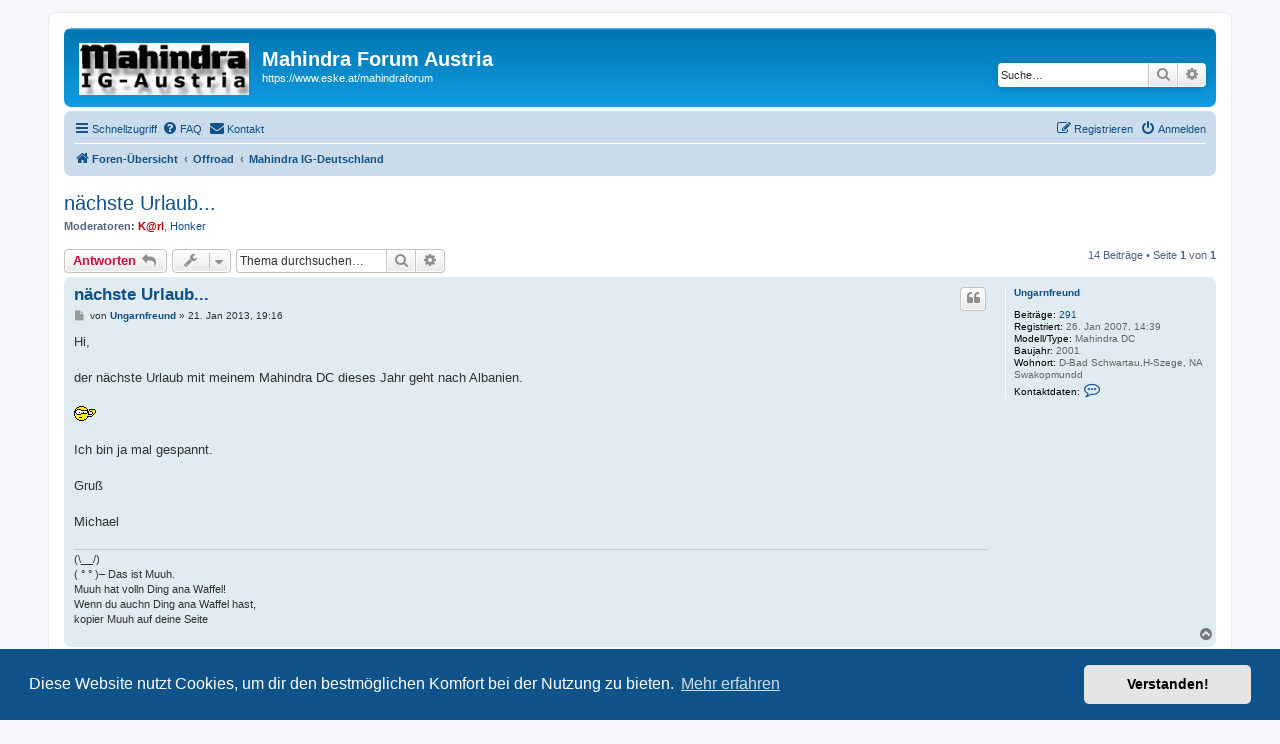

--- FILE ---
content_type: text/html; charset=UTF-8
request_url: https://www.eske.at/mahindraforum/viewtopic.php?f=5&t=671&p=3797&sid=30f72c5e650f0d865d34969663f23cf2
body_size: 8977
content:
<!DOCTYPE html>
<html dir="ltr" lang="de">
<head>
<meta charset="utf-8" />
<meta http-equiv="X-UA-Compatible" content="IE=edge">
<meta name="viewport" content="width=device-width, initial-scale=1" />

<title>nächste Urlaub... - Mahindra Forum Austria</title>


	<link rel="canonical" href="https://www.eske.at/mahindraforum/viewtopic.php?t=671">

<!--
	phpBB style name: prosilver
	Based on style:   prosilver (this is the default phpBB3 style)
	Original author:  Tom Beddard ( http://www.subBlue.com/ )
	Modified by:
-->

<link href="./assets/css/font-awesome.min.css?assets_version=71" rel="stylesheet">
<link href="./styles/prosilver/theme/stylesheet.css?assets_version=71" rel="stylesheet">
<link href="./styles/prosilver/theme/de/stylesheet.css?assets_version=71" rel="stylesheet">



	<link href="./assets/cookieconsent/cookieconsent.min.css?assets_version=71" rel="stylesheet">

<!--[if lte IE 9]>
	<link href="./styles/prosilver/theme/tweaks.css?assets_version=71" rel="stylesheet">
<![endif]-->


<link href="./ext/rmcgirr83/contactadmin/styles/prosilver/theme/imageset.css?assets_version=71" rel="stylesheet" media="screen">



</head>
<body id="phpbb" class="nojs notouch section-viewtopic ltr ">


<div id="wrap" class="wrap">
	<a id="top" class="top-anchor" accesskey="t"></a>
	<div id="page-header">
		<div class="headerbar" role="banner">
					<div class="inner">

			<div id="site-description" class="site-description">
		<a id="logo" class="logo" href="./index.php?sid=000d500d7a43ab4db658a23f5a344b8b" title="Foren-Übersicht">
					<span class="site_logo"></span>
				</a>
				<h1>Mahindra Forum Austria</h1>
				<p>https://www.eske.at/mahindraforum</p>
				<p class="skiplink"><a href="#start_here">Zum Inhalt</a></p>
			</div>

									<div id="search-box" class="search-box search-header" role="search">
				<form action="./search.php?sid=000d500d7a43ab4db658a23f5a344b8b" method="get" id="search">
				<fieldset>
					<input name="keywords" id="keywords" type="search" maxlength="128" title="Suche nach Wörtern" class="inputbox search tiny" size="20" value="" placeholder="Suche…" />
					<button class="button button-search" type="submit" title="Suche">
						<i class="icon fa-search fa-fw" aria-hidden="true"></i><span class="sr-only">Suche</span>
					</button>
					<a href="./search.php?sid=000d500d7a43ab4db658a23f5a344b8b" class="button button-search-end" title="Erweiterte Suche">
						<i class="icon fa-cog fa-fw" aria-hidden="true"></i><span class="sr-only">Erweiterte Suche</span>
					</a>
					<input type="hidden" name="sid" value="000d500d7a43ab4db658a23f5a344b8b" />

				</fieldset>
				</form>
			</div>
						
			</div>
					</div>
				<div class="navbar" role="navigation">
	<div class="inner">

	<ul id="nav-main" class="nav-main linklist" role="menubar">

		<li id="quick-links" class="quick-links dropdown-container responsive-menu" data-skip-responsive="true">
			<a href="#" class="dropdown-trigger">
				<i class="icon fa-bars fa-fw" aria-hidden="true"></i><span>Schnellzugriff</span>
			</a>
			<div class="dropdown">
				<div class="pointer"><div class="pointer-inner"></div></div>
				<ul class="dropdown-contents" role="menu">
					
											<li class="separator"></li>
																									<li>
								<a href="./search.php?search_id=unanswered&amp;sid=000d500d7a43ab4db658a23f5a344b8b" role="menuitem">
									<i class="icon fa-file-o fa-fw icon-gray" aria-hidden="true"></i><span>Unbeantwortete Themen</span>
								</a>
							</li>
							<li>
								<a href="./search.php?search_id=active_topics&amp;sid=000d500d7a43ab4db658a23f5a344b8b" role="menuitem">
									<i class="icon fa-file-o fa-fw icon-blue" aria-hidden="true"></i><span>Aktive Themen</span>
								</a>
							</li>
							<li class="separator"></li>
							<li>
								<a href="./search.php?sid=000d500d7a43ab4db658a23f5a344b8b" role="menuitem">
									<i class="icon fa-search fa-fw" aria-hidden="true"></i><span>Suche</span>
								</a>
							</li>
					
										<li class="separator"></li>

									</ul>
			</div>
		</li>

				<li data-skip-responsive="true">
			<a href="/mahindraforum/app.php/help/faq?sid=000d500d7a43ab4db658a23f5a344b8b" rel="help" title="Häufig gestellte Fragen" role="menuitem">
				<i class="icon fa-question-circle fa-fw" aria-hidden="true"></i><span>FAQ</span>
			</a>
		</li>
			<li class="" data-last-responsive="true">
		<a href="/mahindraforum/app.php/contactadmin?sid=000d500d7a43ab4db658a23f5a344b8b" role="menuitem">
			<i class="icon fa-envelope fa-fw" aria-hidden="true"></i><span>Kontakt</span>
		</a>
	</li>
				
			<li class="rightside"  data-skip-responsive="true">
			<a href="./ucp.php?mode=login&amp;redirect=viewtopic.php%3Ff%3D5%26p%3D3797%26t%3D671&amp;sid=000d500d7a43ab4db658a23f5a344b8b" title="Anmelden" accesskey="x" role="menuitem">
				<i class="icon fa-power-off fa-fw" aria-hidden="true"></i><span>Anmelden</span>
			</a>
		</li>
					<li class="rightside" data-skip-responsive="true">
				<a href="./ucp.php?mode=register&amp;sid=000d500d7a43ab4db658a23f5a344b8b" role="menuitem">
					<i class="icon fa-pencil-square-o  fa-fw" aria-hidden="true"></i><span>Registrieren</span>
				</a>
			</li>
						</ul>

	<ul id="nav-breadcrumbs" class="nav-breadcrumbs linklist navlinks" role="menubar">
				
		
		<li class="breadcrumbs" itemscope itemtype="https://schema.org/BreadcrumbList">

			
							<span class="crumb" itemtype="https://schema.org/ListItem" itemprop="itemListElement" itemscope><a itemprop="item" href="./index.php?sid=000d500d7a43ab4db658a23f5a344b8b" accesskey="h" data-navbar-reference="index"><i class="icon fa-home fa-fw"></i><span itemprop="name">Foren-Übersicht</span></a><meta itemprop="position" content="1" /></span>

											
								<span class="crumb" itemtype="https://schema.org/ListItem" itemprop="itemListElement" itemscope data-forum-id="4"><a itemprop="item" href="./viewforum.php?f=4&amp;sid=000d500d7a43ab4db658a23f5a344b8b"><span itemprop="name">Offroad</span></a><meta itemprop="position" content="2" /></span>
															
								<span class="crumb" itemtype="https://schema.org/ListItem" itemprop="itemListElement" itemscope data-forum-id="5"><a itemprop="item" href="./viewforum.php?f=5&amp;sid=000d500d7a43ab4db658a23f5a344b8b"><span itemprop="name">Mahindra IG-Deutschland</span></a><meta itemprop="position" content="3" /></span>
							
					</li>

		
					<li class="rightside responsive-search">
				<a href="./search.php?sid=000d500d7a43ab4db658a23f5a344b8b" title="Zeigt die erweiterten Suchoptionen an" role="menuitem">
					<i class="icon fa-search fa-fw" aria-hidden="true"></i><span class="sr-only">Suche</span>
				</a>
			</li>
			</ul>

	</div>
</div>
	</div>

	
	<a id="start_here" class="anchor"></a>
	<div id="page-body" class="page-body" role="main">
		
		
<h2 class="topic-title"><a href="./viewtopic.php?t=671&amp;sid=000d500d7a43ab4db658a23f5a344b8b">nächste Urlaub...</a></h2>
<!-- NOTE: remove the style="display: none" when you want to have the forum description on the topic body -->
<div style="display: none !important;">Allgemeine Themen aus unserem Nachbarland!<br /></div>
<p>
	<strong>Moderatoren:</strong> <a href="./memberlist.php?mode=viewprofile&amp;u=3&amp;sid=000d500d7a43ab4db658a23f5a344b8b" style="color: #AA0000;" class="username-coloured">K@rl</a>, <a href="./memberlist.php?mode=viewprofile&amp;u=2&amp;sid=000d500d7a43ab4db658a23f5a344b8b" class="username">Honker</a>
</p>


<div class="action-bar bar-top">
	
			<a href="./posting.php?mode=reply&amp;t=671&amp;sid=000d500d7a43ab4db658a23f5a344b8b" class="button" title="Antwort erstellen">
							<span>Antworten</span> <i class="icon fa-reply fa-fw" aria-hidden="true"></i>
					</a>
	
			<div class="dropdown-container dropdown-button-control topic-tools">
		<span title="Themen-Optionen" class="button button-secondary dropdown-trigger dropdown-select">
			<i class="icon fa-wrench fa-fw" aria-hidden="true"></i>
			<span class="caret"><i class="icon fa-sort-down fa-fw" aria-hidden="true"></i></span>
		</span>
		<div class="dropdown">
			<div class="pointer"><div class="pointer-inner"></div></div>
			<ul class="dropdown-contents">
																												<li>
					<a href="./viewtopic.php?t=671&amp;sid=000d500d7a43ab4db658a23f5a344b8b&amp;view=print" title="Druckansicht" accesskey="p">
						<i class="icon fa-print fa-fw" aria-hidden="true"></i><span>Druckansicht</span>
					</a>
				</li>
											</ul>
		</div>
	</div>
	
			<div class="search-box" role="search">
			<form method="get" id="topic-search" action="./search.php?sid=000d500d7a43ab4db658a23f5a344b8b">
			<fieldset>
				<input class="inputbox search tiny"  type="search" name="keywords" id="search_keywords" size="20" placeholder="Thema durchsuchen…" />
				<button class="button button-search" type="submit" title="Suche">
					<i class="icon fa-search fa-fw" aria-hidden="true"></i><span class="sr-only">Suche</span>
				</button>
				<a href="./search.php?sid=000d500d7a43ab4db658a23f5a344b8b" class="button button-search-end" title="Erweiterte Suche">
					<i class="icon fa-cog fa-fw" aria-hidden="true"></i><span class="sr-only">Erweiterte Suche</span>
				</a>
				<input type="hidden" name="t" value="671" />
<input type="hidden" name="sf" value="msgonly" />
<input type="hidden" name="sid" value="000d500d7a43ab4db658a23f5a344b8b" />

			</fieldset>
			</form>
		</div>
	
			<div class="pagination">
			14 Beiträge
							&bull; Seite <strong>1</strong> von <strong>1</strong>
					</div>
		</div>




			<div id="p3431" class="post has-profile bg2">
		<div class="inner">

		<dl class="postprofile" id="profile3431">
			<dt class="no-profile-rank no-avatar">
				<div class="avatar-container">
																			</div>
								<a href="./memberlist.php?mode=viewprofile&amp;u=95&amp;sid=000d500d7a43ab4db658a23f5a344b8b" class="username">Ungarnfreund</a>							</dt>

									
		<dd class="profile-posts"><strong>Beiträge:</strong> <a href="./search.php?author_id=95&amp;sr=posts&amp;sid=000d500d7a43ab4db658a23f5a344b8b">291</a></dd>		<dd class="profile-joined"><strong>Registriert:</strong> 26. Jan 2007, 14:39</dd>		
		
											<dd class="profile-custom-field profile-modell_type"><strong>Modell/Type:</strong> Mahindra DC</dd>
												<dd class="profile-custom-field profile-baujahr"><strong>Baujahr:</strong> 2001</dd>
																	<dd class="profile-custom-field profile-phpbb_location"><strong>Wohnort:</strong> D-Bad Schwartau,H-Szege, NA Swakopmundd</dd>
							
							<dd class="profile-contact">
				<strong>Kontaktdaten:</strong>
				<div class="dropdown-container dropdown-left">
					<a href="#" class="dropdown-trigger" title="Kontaktdaten von Ungarnfreund">
						<i class="icon fa-commenting-o fa-fw icon-lg" aria-hidden="true"></i><span class="sr-only">Kontaktdaten von Ungarnfreund</span>
					</a>
					<div class="dropdown">
						<div class="pointer"><div class="pointer-inner"></div></div>
						<div class="dropdown-contents contact-icons">
																																								<div>
																	<a href="http://www.handrick.eu" title="Website" class="last-cell">
										<span class="contact-icon phpbb_website-icon">Website</span>									</a>
																	</div>
																					</div>
					</div>
				</div>
			</dd>
				
		</dl>

		<div class="postbody">
						<div id="post_content3431">

					<h3 class="first">
						<a href="./viewtopic.php?p=3431&amp;sid=000d500d7a43ab4db658a23f5a344b8b#p3431">nächste Urlaub...</a>
		</h3>

													<ul class="post-buttons">
																																									<li>
							<a href="./posting.php?mode=quote&amp;p=3431&amp;sid=000d500d7a43ab4db658a23f5a344b8b" title="Mit Zitat antworten" class="button button-icon-only">
								<i class="icon fa-quote-left fa-fw" aria-hidden="true"></i><span class="sr-only">Zitieren</span>
							</a>
						</li>
														</ul>
							
						<p class="author">
									<a class="unread" href="./viewtopic.php?p=3431&amp;sid=000d500d7a43ab4db658a23f5a344b8b#p3431" title="Beitrag">
						<i class="icon fa-file fa-fw icon-lightgray icon-md" aria-hidden="true"></i><span class="sr-only">Beitrag</span>
					</a>
								<span class="responsive-hide">von <strong><a href="./memberlist.php?mode=viewprofile&amp;u=95&amp;sid=000d500d7a43ab4db658a23f5a344b8b" class="username">Ungarnfreund</a></strong> &raquo; </span><time datetime="2013-01-21T18:16:19+00:00">21. Jan 2013, 19:16</time>
			</p>
			
			
			
			
			<div class="content">Hi,<br>
<br>
der nächste Urlaub mit meinem Mahindra DC dieses Jahr geht nach Albanien.<br>
<br>
 <img class="smilies" src="./images/smilies/bduh.gif" width="23" height="15" alt=":crazy:" title="Crazy"> <br>
<br>
Ich bin ja mal gespannt.<br>
<br>
Gruß<br>
<br>
Michael</div>

			
			
									
						
							<div id="sig3431" class="signature">(\__/)<br>
( ° ° )– Das ist Muuh.<br>
Muuh hat volln Ding ana Waffel!<br>
Wenn du auchn Ding ana Waffel hast,<br>
kopier Muuh auf deine Seite</div>			
						</div>

		</div>

				<div class="back2top">
						<a href="#top" class="top" title="Nach oben">
				<i class="icon fa-chevron-circle-up fa-fw icon-gray" aria-hidden="true"></i>
				<span class="sr-only">Nach oben</span>
			</a>
					</div>
		
		</div>
	</div>

				<div id="p3532" class="post has-profile bg1">
		<div class="inner">

		<dl class="postprofile" id="profile3532">
			<dt class="no-profile-rank has-avatar">
				<div class="avatar-container">
																<a href="./memberlist.php?mode=viewprofile&amp;u=346&amp;sid=000d500d7a43ab4db658a23f5a344b8b" class="avatar"><img class="avatar" src="./images/avatars/gallery/6th Day/movie_the_6th_day_adam_gibson.gif" width="64" height="64" alt="Benutzeravatar" /></a>														</div>
								<a href="./memberlist.php?mode=viewprofile&amp;u=346&amp;sid=000d500d7a43ab4db658a23f5a344b8b" class="username">Wemkai</a>							</dt>

									
		<dd class="profile-posts"><strong>Beiträge:</strong> <a href="./search.php?author_id=346&amp;sr=posts&amp;sid=000d500d7a43ab4db658a23f5a344b8b">8</a></dd>		<dd class="profile-joined"><strong>Registriert:</strong> 3. Jun 2013, 18:06</dd>		
		
											<dd class="profile-custom-field profile-land"><strong>Land:</strong> Deutschland</dd>
												<dd class="profile-custom-field profile-modell_type"><strong>Modell/Type:</strong> CJ 540</dd>
												<dd class="profile-custom-field profile-baujahr"><strong>Baujahr:</strong> 2004</dd>
							
						
		</dl>

		<div class="postbody">
						<div id="post_content3532">

					<h3 >
						<a href="./viewtopic.php?p=3532&amp;sid=000d500d7a43ab4db658a23f5a344b8b#p3532">Re: nächste Urlaub...</a>
		</h3>

													<ul class="post-buttons">
																																									<li>
							<a href="./posting.php?mode=quote&amp;p=3532&amp;sid=000d500d7a43ab4db658a23f5a344b8b" title="Mit Zitat antworten" class="button button-icon-only">
								<i class="icon fa-quote-left fa-fw" aria-hidden="true"></i><span class="sr-only">Zitieren</span>
							</a>
						</li>
														</ul>
							
						<p class="author">
									<a class="unread" href="./viewtopic.php?p=3532&amp;sid=000d500d7a43ab4db658a23f5a344b8b#p3532" title="Beitrag">
						<i class="icon fa-file fa-fw icon-lightgray icon-md" aria-hidden="true"></i><span class="sr-only">Beitrag</span>
					</a>
								<span class="responsive-hide">von <strong><a href="./memberlist.php?mode=viewprofile&amp;u=346&amp;sid=000d500d7a43ab4db658a23f5a344b8b" class="username">Wemkai</a></strong> &raquo; </span><time datetime="2013-06-03T16:24:13+00:00">3. Jun 2013, 18:24</time>
			</p>
			
			
			
			
			<div class="content">Albanien? Das ist ja mal eher ein ungewöhnliches Ziel, aber sicherlich durchaus interessant. <br>
Ich habe mir ja vor kurzer Zeit auch <span style="color:#000000"><a href="http://www.autoscout24.at/" class="postlink">auf einer Gebrauchtwagenbörse</a></span> endlich mal einen neuen Wagen geholt. So ganz sicher ist meine Urlaubsplanung zwar noch nicht, aber auf jeden Fall wirds mit dem Auto ne kleine Rundreise geben.</div>

			
			
									
						
							<div id="sig3532" class="signature">Rechtschreibfehler sind Spezialeffects meiner Tastatur!!!</div>			
						</div>

		</div>

				<div class="back2top">
						<a href="#top" class="top" title="Nach oben">
				<i class="icon fa-chevron-circle-up fa-fw icon-gray" aria-hidden="true"></i>
				<span class="sr-only">Nach oben</span>
			</a>
					</div>
		
		</div>
	</div>

				<div id="p3545" class="post has-profile bg2">
		<div class="inner">

		<dl class="postprofile" id="profile3545">
			<dt class="no-profile-rank no-avatar">
				<div class="avatar-container">
																			</div>
								<a href="./memberlist.php?mode=viewprofile&amp;u=95&amp;sid=000d500d7a43ab4db658a23f5a344b8b" class="username">Ungarnfreund</a>							</dt>

									
		<dd class="profile-posts"><strong>Beiträge:</strong> <a href="./search.php?author_id=95&amp;sr=posts&amp;sid=000d500d7a43ab4db658a23f5a344b8b">291</a></dd>		<dd class="profile-joined"><strong>Registriert:</strong> 26. Jan 2007, 14:39</dd>		
		
											<dd class="profile-custom-field profile-modell_type"><strong>Modell/Type:</strong> Mahindra DC</dd>
												<dd class="profile-custom-field profile-baujahr"><strong>Baujahr:</strong> 2001</dd>
																	<dd class="profile-custom-field profile-phpbb_location"><strong>Wohnort:</strong> D-Bad Schwartau,H-Szege, NA Swakopmundd</dd>
							
							<dd class="profile-contact">
				<strong>Kontaktdaten:</strong>
				<div class="dropdown-container dropdown-left">
					<a href="#" class="dropdown-trigger" title="Kontaktdaten von Ungarnfreund">
						<i class="icon fa-commenting-o fa-fw icon-lg" aria-hidden="true"></i><span class="sr-only">Kontaktdaten von Ungarnfreund</span>
					</a>
					<div class="dropdown">
						<div class="pointer"><div class="pointer-inner"></div></div>
						<div class="dropdown-contents contact-icons">
																																								<div>
																	<a href="http://www.handrick.eu" title="Website" class="last-cell">
										<span class="contact-icon phpbb_website-icon">Website</span>									</a>
																	</div>
																					</div>
					</div>
				</div>
			</dd>
				
		</dl>

		<div class="postbody">
						<div id="post_content3545">

					<h3 >
						<a href="./viewtopic.php?p=3545&amp;sid=000d500d7a43ab4db658a23f5a344b8b#p3545">Re: nächste Urlaub...</a>
		</h3>

													<ul class="post-buttons">
																																									<li>
							<a href="./posting.php?mode=quote&amp;p=3545&amp;sid=000d500d7a43ab4db658a23f5a344b8b" title="Mit Zitat antworten" class="button button-icon-only">
								<i class="icon fa-quote-left fa-fw" aria-hidden="true"></i><span class="sr-only">Zitieren</span>
							</a>
						</li>
														</ul>
							
						<p class="author">
									<a class="unread" href="./viewtopic.php?p=3545&amp;sid=000d500d7a43ab4db658a23f5a344b8b#p3545" title="Beitrag">
						<i class="icon fa-file fa-fw icon-lightgray icon-md" aria-hidden="true"></i><span class="sr-only">Beitrag</span>
					</a>
								<span class="responsive-hide">von <strong><a href="./memberlist.php?mode=viewprofile&amp;u=95&amp;sid=000d500d7a43ab4db658a23f5a344b8b" class="username">Ungarnfreund</a></strong> &raquo; </span><time datetime="2013-06-05T17:50:50+00:00">5. Jun 2013, 19:50</time>
			</p>
			
			
			
			
			<div class="content">Hi,<br>
<br>
Gratulation zum neuen Auto.<br>
<br>
Am 3. August geht es los, zuerst Szeged und dann wahrscheinlich über Serbien, Mazedonien über den Orid-See nach Albanien!<br>
<br>
Gruß<br>
<br>
Michael</div>

			
			
									
						
							<div id="sig3545" class="signature">(\__/)<br>
( ° ° )– Das ist Muuh.<br>
Muuh hat volln Ding ana Waffel!<br>
Wenn du auchn Ding ana Waffel hast,<br>
kopier Muuh auf deine Seite</div>			
						</div>

		</div>

				<div class="back2top">
						<a href="#top" class="top" title="Nach oben">
				<i class="icon fa-chevron-circle-up fa-fw icon-gray" aria-hidden="true"></i>
				<span class="sr-only">Nach oben</span>
			</a>
					</div>
		
		</div>
	</div>

				<div id="p3555" class="post has-profile bg1">
		<div class="inner">

		<dl class="postprofile" id="profile3555">
			<dt class="no-profile-rank no-avatar">
				<div class="avatar-container">
																			</div>
								<a href="./memberlist.php?mode=viewprofile&amp;u=95&amp;sid=000d500d7a43ab4db658a23f5a344b8b" class="username">Ungarnfreund</a>							</dt>

									
		<dd class="profile-posts"><strong>Beiträge:</strong> <a href="./search.php?author_id=95&amp;sr=posts&amp;sid=000d500d7a43ab4db658a23f5a344b8b">291</a></dd>		<dd class="profile-joined"><strong>Registriert:</strong> 26. Jan 2007, 14:39</dd>		
		
											<dd class="profile-custom-field profile-modell_type"><strong>Modell/Type:</strong> Mahindra DC</dd>
												<dd class="profile-custom-field profile-baujahr"><strong>Baujahr:</strong> 2001</dd>
																	<dd class="profile-custom-field profile-phpbb_location"><strong>Wohnort:</strong> D-Bad Schwartau,H-Szege, NA Swakopmundd</dd>
							
							<dd class="profile-contact">
				<strong>Kontaktdaten:</strong>
				<div class="dropdown-container dropdown-left">
					<a href="#" class="dropdown-trigger" title="Kontaktdaten von Ungarnfreund">
						<i class="icon fa-commenting-o fa-fw icon-lg" aria-hidden="true"></i><span class="sr-only">Kontaktdaten von Ungarnfreund</span>
					</a>
					<div class="dropdown">
						<div class="pointer"><div class="pointer-inner"></div></div>
						<div class="dropdown-contents contact-icons">
																																								<div>
																	<a href="http://www.handrick.eu" title="Website" class="last-cell">
										<span class="contact-icon phpbb_website-icon">Website</span>									</a>
																	</div>
																					</div>
					</div>
				</div>
			</dd>
				
		</dl>

		<div class="postbody">
						<div id="post_content3555">

					<h3 >
						<a href="./viewtopic.php?p=3555&amp;sid=000d500d7a43ab4db658a23f5a344b8b#p3555">Re: nächste Urlaub...</a>
		</h3>

													<ul class="post-buttons">
																																									<li>
							<a href="./posting.php?mode=quote&amp;p=3555&amp;sid=000d500d7a43ab4db658a23f5a344b8b" title="Mit Zitat antworten" class="button button-icon-only">
								<i class="icon fa-quote-left fa-fw" aria-hidden="true"></i><span class="sr-only">Zitieren</span>
							</a>
						</li>
														</ul>
							
						<p class="author">
									<a class="unread" href="./viewtopic.php?p=3555&amp;sid=000d500d7a43ab4db658a23f5a344b8b#p3555" title="Beitrag">
						<i class="icon fa-file fa-fw icon-lightgray icon-md" aria-hidden="true"></i><span class="sr-only">Beitrag</span>
					</a>
								<span class="responsive-hide">von <strong><a href="./memberlist.php?mode=viewprofile&amp;u=95&amp;sid=000d500d7a43ab4db658a23f5a344b8b" class="username">Ungarnfreund</a></strong> &raquo; </span><time datetime="2013-07-04T11:25:33+00:00">4. Jul 2013, 13:25</time>
			</p>
			
			
			
			
			<div class="content">So, Lichtmaschine Läuft, das war ein Kabelproblem, Kühlwasser-Leck ist gefunden.<br>
<br>
Heute checke ich das Auto in einer Werkstatt nochmal durch und dann<br>
kann es am 3. August losgehen!<br>
<br>
Zuerst nach Szeged, über Serbien nach Albanien rein,<br>
am Koman-Stausee lang in die Albanische Alpen.<br>
Dann Richtung Süden, Butrint muss sein!<br>
<br>
Und über den Ohrid-See zurück!<br>
<br>
<a href="http://www.offroad-forum.de/viewtopic.php?p=760994&amp;sid=0cb20565b87d07561c0788c2eccae74c" class="postlink">http://www.offroad-forum.de/viewtopic.p ... c2eccae74c</a><br>
<br>
Gruß<br>
<br>
Michael</div>

			
			
									
						
							<div id="sig3555" class="signature">(\__/)<br>
( ° ° )– Das ist Muuh.<br>
Muuh hat volln Ding ana Waffel!<br>
Wenn du auchn Ding ana Waffel hast,<br>
kopier Muuh auf deine Seite</div>			
						</div>

		</div>

				<div class="back2top">
						<a href="#top" class="top" title="Nach oben">
				<i class="icon fa-chevron-circle-up fa-fw icon-gray" aria-hidden="true"></i>
				<span class="sr-only">Nach oben</span>
			</a>
					</div>
		
		</div>
	</div>

				<div id="p3557" class="post has-profile bg2">
		<div class="inner">

		<dl class="postprofile" id="profile3557">
			<dt class="no-profile-rank has-avatar">
				<div class="avatar-container">
																<a href="./memberlist.php?mode=viewprofile&amp;u=347&amp;sid=000d500d7a43ab4db658a23f5a344b8b" class="avatar"><img class="avatar" src="./images/avatars/gallery/6th Day/movie_the_6th_talia_elsworth.gif" width="64" height="64" alt="Benutzeravatar" /></a>														</div>
								<a href="./memberlist.php?mode=viewprofile&amp;u=347&amp;sid=000d500d7a43ab4db658a23f5a344b8b" class="username">Lisa</a>							</dt>

									
		<dd class="profile-posts"><strong>Beiträge:</strong> <a href="./search.php?author_id=347&amp;sr=posts&amp;sid=000d500d7a43ab4db658a23f5a344b8b">3</a></dd>		<dd class="profile-joined"><strong>Registriert:</strong> 5. Jul 2013, 16:07</dd>		
		
											<dd class="profile-custom-field profile-land"><strong>Land:</strong> Österreich</dd>
												<dd class="profile-custom-field profile-modell_type"><strong>Modell/Type:</strong> CJ 340</dd>
												<dd class="profile-custom-field profile-baujahr"><strong>Baujahr:</strong> 1993</dd>
							
						
		</dl>

		<div class="postbody">
						<div id="post_content3557">

					<h3 >
						<a href="./viewtopic.php?p=3557&amp;sid=000d500d7a43ab4db658a23f5a344b8b#p3557">Re: nächste Urlaub...</a>
		</h3>

													<ul class="post-buttons">
																																									<li>
							<a href="./posting.php?mode=quote&amp;p=3557&amp;sid=000d500d7a43ab4db658a23f5a344b8b" title="Mit Zitat antworten" class="button button-icon-only">
								<i class="icon fa-quote-left fa-fw" aria-hidden="true"></i><span class="sr-only">Zitieren</span>
							</a>
						</li>
														</ul>
							
						<p class="author">
									<a class="unread" href="./viewtopic.php?p=3557&amp;sid=000d500d7a43ab4db658a23f5a344b8b#p3557" title="Beitrag">
						<i class="icon fa-file fa-fw icon-lightgray icon-md" aria-hidden="true"></i><span class="sr-only">Beitrag</span>
					</a>
								<span class="responsive-hide">von <strong><a href="./memberlist.php?mode=viewprofile&amp;u=347&amp;sid=000d500d7a43ab4db658a23f5a344b8b" class="username">Lisa</a></strong> &raquo; </span><time datetime="2013-07-05T14:14:46+00:00">5. Jul 2013, 16:14</time>
			</p>
			
			
			
			
			<div class="content">Danke für den Tipp! Auf Autoscout 24 habe ich auch ein gutes Auto mal gekauft gehabt.</div>

			
			
									
						
							<div id="sig3557" class="signature">Ein Auto ist das wichtigste Accessoire der Frau!</div>			
						</div>

		</div>

				<div class="back2top">
						<a href="#top" class="top" title="Nach oben">
				<i class="icon fa-chevron-circle-up fa-fw icon-gray" aria-hidden="true"></i>
				<span class="sr-only">Nach oben</span>
			</a>
					</div>
		
		</div>
	</div>

				<div id="p3614" class="post has-profile bg1">
		<div class="inner">

		<dl class="postprofile" id="profile3614">
			<dt class="no-profile-rank no-avatar">
				<div class="avatar-container">
																			</div>
								<a href="./memberlist.php?mode=viewprofile&amp;u=95&amp;sid=000d500d7a43ab4db658a23f5a344b8b" class="username">Ungarnfreund</a>							</dt>

									
		<dd class="profile-posts"><strong>Beiträge:</strong> <a href="./search.php?author_id=95&amp;sr=posts&amp;sid=000d500d7a43ab4db658a23f5a344b8b">291</a></dd>		<dd class="profile-joined"><strong>Registriert:</strong> 26. Jan 2007, 14:39</dd>		
		
											<dd class="profile-custom-field profile-modell_type"><strong>Modell/Type:</strong> Mahindra DC</dd>
												<dd class="profile-custom-field profile-baujahr"><strong>Baujahr:</strong> 2001</dd>
																	<dd class="profile-custom-field profile-phpbb_location"><strong>Wohnort:</strong> D-Bad Schwartau,H-Szege, NA Swakopmundd</dd>
							
							<dd class="profile-contact">
				<strong>Kontaktdaten:</strong>
				<div class="dropdown-container dropdown-left">
					<a href="#" class="dropdown-trigger" title="Kontaktdaten von Ungarnfreund">
						<i class="icon fa-commenting-o fa-fw icon-lg" aria-hidden="true"></i><span class="sr-only">Kontaktdaten von Ungarnfreund</span>
					</a>
					<div class="dropdown">
						<div class="pointer"><div class="pointer-inner"></div></div>
						<div class="dropdown-contents contact-icons">
																																								<div>
																	<a href="http://www.handrick.eu" title="Website" class="last-cell">
										<span class="contact-icon phpbb_website-icon">Website</span>									</a>
																	</div>
																					</div>
					</div>
				</div>
			</dd>
				
		</dl>

		<div class="postbody">
						<div id="post_content3614">

					<h3 >
						<a href="./viewtopic.php?p=3614&amp;sid=000d500d7a43ab4db658a23f5a344b8b#p3614">Re: nächste Urlaub...</a>
		</h3>

													<ul class="post-buttons">
																																									<li>
							<a href="./posting.php?mode=quote&amp;p=3614&amp;sid=000d500d7a43ab4db658a23f5a344b8b" title="Mit Zitat antworten" class="button button-icon-only">
								<i class="icon fa-quote-left fa-fw" aria-hidden="true"></i><span class="sr-only">Zitieren</span>
							</a>
						</li>
														</ul>
							
						<p class="author">
									<a class="unread" href="./viewtopic.php?p=3614&amp;sid=000d500d7a43ab4db658a23f5a344b8b#p3614" title="Beitrag">
						<i class="icon fa-file fa-fw icon-lightgray icon-md" aria-hidden="true"></i><span class="sr-only">Beitrag</span>
					</a>
								<span class="responsive-hide">von <strong><a href="./memberlist.php?mode=viewprofile&amp;u=95&amp;sid=000d500d7a43ab4db658a23f5a344b8b" class="username">Ungarnfreund</a></strong> &raquo; </span><time datetime="2013-08-26T10:58:14+00:00">26. Aug 2013, 12:58</time>
			</p>
			
			
			
			
			<div class="content">Hi,<br>
<br>
ich bin gut aus Albanien zurückgekommen.<br>
<br>
Leider habe ich nur 1/3 von dem geschafft, was ich wollte.<br>
<br>
Also nur den Norden von Albanien,<br>
sprich das Vermosh-Tal.<br>
<br>
<a href="http://youtu.be/3aNAiwU0FnM" class="postlink">http://youtu.be/3aNAiwU0FnM</a><br>
<br>
Da hat uns ein Bauer zu einer Party in 2 Tagen eingeladen – keine Zeit.<br>
<br>
Der andere hat mich mit Raki abgefüllt, zuerst Kaffee, dann Essen, dann Raki.<br>
<br>
Dann Skodra, dann nach Theth.<br>
<br>
Zurück ging es die harte Route – 76 km Offroad immer Canyons lang, dazu Serpentinen.<br>
Immer an der Wand lang und ich habe Höhenangst!<br>
<br>
Hinzu sind wir die softe Route gefahren, das Video habe ich heimlich gefilmt, ich wusste nicht ob es erwünscht ist.<br>
<br>
<a href="http://youtu.be/R03ZPXRQFe4" class="postlink">http://youtu.be/R03ZPXRQFe4</a><br>
<br>
Danach noch einen Tag Strand in Durres.<br>
<br>
Yvi, meine Mitfahrerin hat Fotos gemacht – so über 3.000 und die muss ich erst sichten.<br>
<br>
Ich denke mal das nächstes Jahr die Mitte und der Süden von Albanien auf dem Zettel steht.<br>
<br>
 Gruß<br>
<br>
Michael</div>

			
			
									
						
							<div id="sig3614" class="signature">(\__/)<br>
( ° ° )– Das ist Muuh.<br>
Muuh hat volln Ding ana Waffel!<br>
Wenn du auchn Ding ana Waffel hast,<br>
kopier Muuh auf deine Seite</div>			
						</div>

		</div>

				<div class="back2top">
						<a href="#top" class="top" title="Nach oben">
				<i class="icon fa-chevron-circle-up fa-fw icon-gray" aria-hidden="true"></i>
				<span class="sr-only">Nach oben</span>
			</a>
					</div>
		
		</div>
	</div>

				<div id="p3615" class="post has-profile bg2">
		<div class="inner">

		<dl class="postprofile" id="profile3615">
			<dt class="no-profile-rank no-avatar">
				<div class="avatar-container">
																			</div>
								<a href="./memberlist.php?mode=viewprofile&amp;u=95&amp;sid=000d500d7a43ab4db658a23f5a344b8b" class="username">Ungarnfreund</a>							</dt>

									
		<dd class="profile-posts"><strong>Beiträge:</strong> <a href="./search.php?author_id=95&amp;sr=posts&amp;sid=000d500d7a43ab4db658a23f5a344b8b">291</a></dd>		<dd class="profile-joined"><strong>Registriert:</strong> 26. Jan 2007, 14:39</dd>		
		
											<dd class="profile-custom-field profile-modell_type"><strong>Modell/Type:</strong> Mahindra DC</dd>
												<dd class="profile-custom-field profile-baujahr"><strong>Baujahr:</strong> 2001</dd>
																	<dd class="profile-custom-field profile-phpbb_location"><strong>Wohnort:</strong> D-Bad Schwartau,H-Szege, NA Swakopmundd</dd>
							
							<dd class="profile-contact">
				<strong>Kontaktdaten:</strong>
				<div class="dropdown-container dropdown-left">
					<a href="#" class="dropdown-trigger" title="Kontaktdaten von Ungarnfreund">
						<i class="icon fa-commenting-o fa-fw icon-lg" aria-hidden="true"></i><span class="sr-only">Kontaktdaten von Ungarnfreund</span>
					</a>
					<div class="dropdown">
						<div class="pointer"><div class="pointer-inner"></div></div>
						<div class="dropdown-contents contact-icons">
																																								<div>
																	<a href="http://www.handrick.eu" title="Website" class="last-cell">
										<span class="contact-icon phpbb_website-icon">Website</span>									</a>
																	</div>
																					</div>
					</div>
				</div>
			</dd>
				
		</dl>

		<div class="postbody">
						<div id="post_content3615">

					<h3 >
						<a href="./viewtopic.php?p=3615&amp;sid=000d500d7a43ab4db658a23f5a344b8b#p3615">Re: nächste Urlaub...</a>
		</h3>

													<ul class="post-buttons">
																																									<li>
							<a href="./posting.php?mode=quote&amp;p=3615&amp;sid=000d500d7a43ab4db658a23f5a344b8b" title="Mit Zitat antworten" class="button button-icon-only">
								<i class="icon fa-quote-left fa-fw" aria-hidden="true"></i><span class="sr-only">Zitieren</span>
							</a>
						</li>
														</ul>
							
						<p class="author">
									<a class="unread" href="./viewtopic.php?p=3615&amp;sid=000d500d7a43ab4db658a23f5a344b8b#p3615" title="Beitrag">
						<i class="icon fa-file fa-fw icon-lightgray icon-md" aria-hidden="true"></i><span class="sr-only">Beitrag</span>
					</a>
								<span class="responsive-hide">von <strong><a href="./memberlist.php?mode=viewprofile&amp;u=95&amp;sid=000d500d7a43ab4db658a23f5a344b8b" class="username">Ungarnfreund</a></strong> &raquo; </span><time datetime="2013-08-26T11:05:48+00:00">26. Aug 2013, 13:05</time>
			</p>
			
			
			
			
			<div class="content">An Schäden gibt es nicht viel zu berichten.<br>
<br>
Der Anlasser hat vorher schon gehangen, der ist später in Ungarn getauscht worden.<br>
<br>
Die Steckdose für die Anhängerkupplung ist verbogen… Kann ich Richten.<br>
<br>
Reifenschäden keine.<br>
<br>
Ein Kreuzgelenk vorn links ist (fast ganz) zerbröselt, ist in Ungarn ausgetauscht worden, Mahindra Ungarn konnte nicht das richtige liefern, stammt wohl aus einem Toyota.<br>
<br>
Und auf der Rücktour ist ein Simmering der Servolenkung kaputt gegangen, die letzten 500 km musste ich so 2 l Servoöl nachkippen, hat auf dem letzten Tropfen bis Szeged gereicht.</div>

			
			
									
						
							<div id="sig3615" class="signature">(\__/)<br>
( ° ° )– Das ist Muuh.<br>
Muuh hat volln Ding ana Waffel!<br>
Wenn du auchn Ding ana Waffel hast,<br>
kopier Muuh auf deine Seite</div>			
						</div>

		</div>

				<div class="back2top">
						<a href="#top" class="top" title="Nach oben">
				<i class="icon fa-chevron-circle-up fa-fw icon-gray" aria-hidden="true"></i>
				<span class="sr-only">Nach oben</span>
			</a>
					</div>
		
		</div>
	</div>

				<div id="p3616" class="post has-profile bg1">
		<div class="inner">

		<dl class="postprofile" id="profile3616">
			<dt class="has-profile-rank has-avatar">
				<div class="avatar-container">
																<a href="./memberlist.php?mode=viewprofile&amp;u=3&amp;sid=000d500d7a43ab4db658a23f5a344b8b" class="avatar"><img class="avatar" src="https://www.eske.at/images/karl1.jpg" width="80" height="60" alt="Benutzeravatar" /></a>														</div>
								<a href="./memberlist.php?mode=viewprofile&amp;u=3&amp;sid=000d500d7a43ab4db658a23f5a344b8b" style="color: #AA0000;" class="username-coloured">K@rl</a>							</dt>

						<dd class="profile-rank">Site Admin</dd>			
		<dd class="profile-posts"><strong>Beiträge:</strong> <a href="./search.php?author_id=3&amp;sr=posts&amp;sid=000d500d7a43ab4db658a23f5a344b8b">1556</a></dd>		<dd class="profile-joined"><strong>Registriert:</strong> 21. Dez 2003, 17:24</dd>		
		
											<dd class="profile-custom-field profile-land"><strong>Land:</strong> Österreich</dd>
												<dd class="profile-custom-field profile-modell_type"><strong>Modell/Type:</strong> XUV500 W8 AWD</dd>
												<dd class="profile-custom-field profile-baujahr"><strong>Baujahr:</strong> 2013</dd>
																	<dd class="profile-custom-field profile-phpbb_location"><strong>Wohnort:</strong> Sparbach</dd>
							
							<dd class="profile-contact">
				<strong>Kontaktdaten:</strong>
				<div class="dropdown-container dropdown-left">
					<a href="#" class="dropdown-trigger" title="Kontaktdaten von K@rl">
						<i class="icon fa-commenting-o fa-fw icon-lg" aria-hidden="true"></i><span class="sr-only">Kontaktdaten von K@rl</span>
					</a>
					<div class="dropdown">
						<div class="pointer"><div class="pointer-inner"></div></div>
						<div class="dropdown-contents contact-icons">
																																								<div>
																	<a href="http://www.eske.at/mahindra" title="Website" class="last-cell">
										<span class="contact-icon phpbb_website-icon">Website</span>									</a>
																	</div>
																					</div>
					</div>
				</div>
			</dd>
				
		</dl>

		<div class="postbody">
						<div id="post_content3616">

					<h3 >
						<a href="./viewtopic.php?p=3616&amp;sid=000d500d7a43ab4db658a23f5a344b8b#p3616">Re: nächste Urlaub...</a>
		</h3>

													<ul class="post-buttons">
																																									<li>
							<a href="./posting.php?mode=quote&amp;p=3616&amp;sid=000d500d7a43ab4db658a23f5a344b8b" title="Mit Zitat antworten" class="button button-icon-only">
								<i class="icon fa-quote-left fa-fw" aria-hidden="true"></i><span class="sr-only">Zitieren</span>
							</a>
						</li>
														</ul>
							
						<p class="author">
									<a class="unread" href="./viewtopic.php?p=3616&amp;sid=000d500d7a43ab4db658a23f5a344b8b#p3616" title="Beitrag">
						<i class="icon fa-file fa-fw icon-lightgray icon-md" aria-hidden="true"></i><span class="sr-only">Beitrag</span>
					</a>
								<span class="responsive-hide">von <strong><a href="./memberlist.php?mode=viewprofile&amp;u=3&amp;sid=000d500d7a43ab4db658a23f5a344b8b" style="color: #AA0000;" class="username-coloured">K@rl</a></strong> &raquo; </span><time datetime="2013-08-26T19:26:52+00:00">26. Aug 2013, 21:26</time>
			</p>
			
			
			
			
			<div class="content">Servus Michael,<br>
<br>
auch wenn es nur ein paar Bilder sind - sie geben schön das Feeling wieder  <img class="smilies" src="./images/smilies/love10.gif" width="15" height="15" alt=":love10:" title="love10">  <img class="smilies" src="./images/smilies/cool.gif" width="15" height="15" alt="8)" title="Cool"> <br>
Schön, dass Ihr wieder daheim angekommen seid!<br>
<br>
Aber halt schon seltsam, dass das Gelenk beim TÜV nicht aufgefallen ist - es bewegt sich ja auch leicht beim Lenken.</div>

			
			
									
						
							<div id="sig3616" class="signature">UND VOLLGAS,<br>
K@rl!<br>
<br>
<a href="http://www.eske.at/mahindraforum/viewtopic.php?f=6&amp;t=859" class="postlink"><strong class="text-strong"> Fotos vom 22. Treffen Siófok - 27-29.7.2018 WE GOT LOST! </strong></a><br>
<span style="color:#FF0000">Der neue Mahindra XUV500 – SUV mit Stil =&gt; <a href="http://mahindra-austria.at/" class="postlink">http://mahindra-austria.at/</a> ...</span><br>
<span style="font-size:85%;line-height:116%">Riding InRC Car - Cheetah....  <img class="smilies" src="./images/smilies/cool.gif" width="15" height="15" alt="8)" title="Cool"></span></div>			
						</div>

		</div>

				<div class="back2top">
						<a href="#top" class="top" title="Nach oben">
				<i class="icon fa-chevron-circle-up fa-fw icon-gray" aria-hidden="true"></i>
				<span class="sr-only">Nach oben</span>
			</a>
					</div>
		
		</div>
	</div>

				<div id="p3618" class="post has-profile bg2">
		<div class="inner">

		<dl class="postprofile" id="profile3618">
			<dt class="no-profile-rank no-avatar">
				<div class="avatar-container">
																			</div>
								<a href="./memberlist.php?mode=viewprofile&amp;u=95&amp;sid=000d500d7a43ab4db658a23f5a344b8b" class="username">Ungarnfreund</a>							</dt>

									
		<dd class="profile-posts"><strong>Beiträge:</strong> <a href="./search.php?author_id=95&amp;sr=posts&amp;sid=000d500d7a43ab4db658a23f5a344b8b">291</a></dd>		<dd class="profile-joined"><strong>Registriert:</strong> 26. Jan 2007, 14:39</dd>		
		
											<dd class="profile-custom-field profile-modell_type"><strong>Modell/Type:</strong> Mahindra DC</dd>
												<dd class="profile-custom-field profile-baujahr"><strong>Baujahr:</strong> 2001</dd>
																	<dd class="profile-custom-field profile-phpbb_location"><strong>Wohnort:</strong> D-Bad Schwartau,H-Szege, NA Swakopmundd</dd>
							
							<dd class="profile-contact">
				<strong>Kontaktdaten:</strong>
				<div class="dropdown-container dropdown-left">
					<a href="#" class="dropdown-trigger" title="Kontaktdaten von Ungarnfreund">
						<i class="icon fa-commenting-o fa-fw icon-lg" aria-hidden="true"></i><span class="sr-only">Kontaktdaten von Ungarnfreund</span>
					</a>
					<div class="dropdown">
						<div class="pointer"><div class="pointer-inner"></div></div>
						<div class="dropdown-contents contact-icons">
																																								<div>
																	<a href="http://www.handrick.eu" title="Website" class="last-cell">
										<span class="contact-icon phpbb_website-icon">Website</span>									</a>
																	</div>
																					</div>
					</div>
				</div>
			</dd>
				
		</dl>

		<div class="postbody">
						<div id="post_content3618">

					<h3 >
						<a href="./viewtopic.php?p=3618&amp;sid=000d500d7a43ab4db658a23f5a344b8b#p3618">Re: nächste Urlaub...</a>
		</h3>

													<ul class="post-buttons">
																																									<li>
							<a href="./posting.php?mode=quote&amp;p=3618&amp;sid=000d500d7a43ab4db658a23f5a344b8b" title="Mit Zitat antworten" class="button button-icon-only">
								<i class="icon fa-quote-left fa-fw" aria-hidden="true"></i><span class="sr-only">Zitieren</span>
							</a>
						</li>
														</ul>
							
						<p class="author">
									<a class="unread" href="./viewtopic.php?p=3618&amp;sid=000d500d7a43ab4db658a23f5a344b8b#p3618" title="Beitrag">
						<i class="icon fa-file fa-fw icon-lightgray icon-md" aria-hidden="true"></i><span class="sr-only">Beitrag</span>
					</a>
								<span class="responsive-hide">von <strong><a href="./memberlist.php?mode=viewprofile&amp;u=95&amp;sid=000d500d7a43ab4db658a23f5a344b8b" class="username">Ungarnfreund</a></strong> &raquo; </span><time datetime="2013-08-27T10:44:46+00:00">27. Aug 2013, 12:44</time>
			</p>
			
			
			
			
			<div class="content">Hallo Karl,<br>
<br>
Yvi hat über 3.000 Fotos gemacht, ich bekomme die noch und sortiere dan mal.<br>
<br>
 <img class="smilies" src="./images/smilies/icon_razz.gif" width="15" height="15" alt=":P" title="Razz"> <br>
<br>
TÜV war letztes Jahr, da bin ich aber immer mit Freilauf gefahren.<br>
<br>
 <img class="smilies" src="./images/smilies/new_evil.gif" width="20" height="19" alt=":redhotevil:" title="Red Hot Evil"> <br>
<br>
Das Gelenk war innen verrostet und ist dadurch zerbröselt weil die Lager fest waren.<br>
<br>
Und in Albanien bin ich viel die Schotterpiste gefahren, das ist schon eine größere Belastung<br>
als die normalen Strassen.<br>
<br>
Ich werde wohl jetzt immer die Freilaufnabe fest lassen.<br>
<br>
 <img class="smilies" src="./images/smilies/icon_confused.gif" width="15" height="15" alt="::?" title="Yellow Confused"> <br>
<br>
Gruß<br>
<br>
Michael</div>

			
			
									
						
							<div id="sig3618" class="signature">(\__/)<br>
( ° ° )– Das ist Muuh.<br>
Muuh hat volln Ding ana Waffel!<br>
Wenn du auchn Ding ana Waffel hast,<br>
kopier Muuh auf deine Seite</div>			
						</div>

		</div>

				<div class="back2top">
						<a href="#top" class="top" title="Nach oben">
				<i class="icon fa-chevron-circle-up fa-fw icon-gray" aria-hidden="true"></i>
				<span class="sr-only">Nach oben</span>
			</a>
					</div>
		
		</div>
	</div>

				<div id="p3621" class="post has-profile bg1">
		<div class="inner">

		<dl class="postprofile" id="profile3621">
			<dt class="has-profile-rank has-avatar">
				<div class="avatar-container">
																<a href="./memberlist.php?mode=viewprofile&amp;u=3&amp;sid=000d500d7a43ab4db658a23f5a344b8b" class="avatar"><img class="avatar" src="https://www.eske.at/images/karl1.jpg" width="80" height="60" alt="Benutzeravatar" /></a>														</div>
								<a href="./memberlist.php?mode=viewprofile&amp;u=3&amp;sid=000d500d7a43ab4db658a23f5a344b8b" style="color: #AA0000;" class="username-coloured">K@rl</a>							</dt>

						<dd class="profile-rank">Site Admin</dd>			
		<dd class="profile-posts"><strong>Beiträge:</strong> <a href="./search.php?author_id=3&amp;sr=posts&amp;sid=000d500d7a43ab4db658a23f5a344b8b">1556</a></dd>		<dd class="profile-joined"><strong>Registriert:</strong> 21. Dez 2003, 17:24</dd>		
		
											<dd class="profile-custom-field profile-land"><strong>Land:</strong> Österreich</dd>
												<dd class="profile-custom-field profile-modell_type"><strong>Modell/Type:</strong> XUV500 W8 AWD</dd>
												<dd class="profile-custom-field profile-baujahr"><strong>Baujahr:</strong> 2013</dd>
																	<dd class="profile-custom-field profile-phpbb_location"><strong>Wohnort:</strong> Sparbach</dd>
							
							<dd class="profile-contact">
				<strong>Kontaktdaten:</strong>
				<div class="dropdown-container dropdown-left">
					<a href="#" class="dropdown-trigger" title="Kontaktdaten von K@rl">
						<i class="icon fa-commenting-o fa-fw icon-lg" aria-hidden="true"></i><span class="sr-only">Kontaktdaten von K@rl</span>
					</a>
					<div class="dropdown">
						<div class="pointer"><div class="pointer-inner"></div></div>
						<div class="dropdown-contents contact-icons">
																																								<div>
																	<a href="http://www.eske.at/mahindra" title="Website" class="last-cell">
										<span class="contact-icon phpbb_website-icon">Website</span>									</a>
																	</div>
																					</div>
					</div>
				</div>
			</dd>
				
		</dl>

		<div class="postbody">
						<div id="post_content3621">

					<h3 >
						<a href="./viewtopic.php?p=3621&amp;sid=000d500d7a43ab4db658a23f5a344b8b#p3621">Re: nächste Urlaub...</a>
		</h3>

													<ul class="post-buttons">
																																									<li>
							<a href="./posting.php?mode=quote&amp;p=3621&amp;sid=000d500d7a43ab4db658a23f5a344b8b" title="Mit Zitat antworten" class="button button-icon-only">
								<i class="icon fa-quote-left fa-fw" aria-hidden="true"></i><span class="sr-only">Zitieren</span>
							</a>
						</li>
														</ul>
							
						<p class="author">
									<a class="unread" href="./viewtopic.php?p=3621&amp;sid=000d500d7a43ab4db658a23f5a344b8b#p3621" title="Beitrag">
						<i class="icon fa-file fa-fw icon-lightgray icon-md" aria-hidden="true"></i><span class="sr-only">Beitrag</span>
					</a>
								<span class="responsive-hide">von <strong><a href="./memberlist.php?mode=viewprofile&amp;u=3&amp;sid=000d500d7a43ab4db658a23f5a344b8b" style="color: #AA0000;" class="username-coloured">K@rl</a></strong> &raquo; </span><time datetime="2013-08-27T20:12:58+00:00">27. Aug 2013, 22:12</time>
			</p>
			
			
			
			
			<div class="content">Wasser kommt so oder so rein, wenn die Dichtung durchlässig, oder das Fett hart und alt wird.<br>
Dann rostets auch wenn es sich dreht.<br>
Du hattest eh Glück, dass Ihr das andere wenigstens noch neu fetten konntet - so brauchst Du wahrscheinlich  die nächsten Jahre zumindest keines.</div>

			
			
									
						
							<div id="sig3621" class="signature">UND VOLLGAS,<br>
K@rl!<br>
<br>
<a href="http://www.eske.at/mahindraforum/viewtopic.php?f=6&amp;t=859" class="postlink"><strong class="text-strong"> Fotos vom 22. Treffen Siófok - 27-29.7.2018 WE GOT LOST! </strong></a><br>
<span style="color:#FF0000">Der neue Mahindra XUV500 – SUV mit Stil =&gt; <a href="http://mahindra-austria.at/" class="postlink">http://mahindra-austria.at/</a> ...</span><br>
<span style="font-size:85%;line-height:116%">Riding InRC Car - Cheetah....  <img class="smilies" src="./images/smilies/cool.gif" width="15" height="15" alt="8)" title="Cool"></span></div>			
						</div>

		</div>

				<div class="back2top">
						<a href="#top" class="top" title="Nach oben">
				<i class="icon fa-chevron-circle-up fa-fw icon-gray" aria-hidden="true"></i>
				<span class="sr-only">Nach oben</span>
			</a>
					</div>
		
		</div>
	</div>

				<div id="p3675" class="post has-profile bg2">
		<div class="inner">

		<dl class="postprofile" id="profile3675">
			<dt class="no-profile-rank has-avatar">
				<div class="avatar-container">
																<a href="./memberlist.php?mode=viewprofile&amp;u=352&amp;sid=000d500d7a43ab4db658a23f5a344b8b" class="avatar"><img class="avatar" src="./images/avatars/gallery/Final Fantasy/Final_Fantasy_7_-_Aeris.gif" width="62" height="62" alt="Benutzeravatar" /></a>														</div>
								<a href="./memberlist.php?mode=viewprofile&amp;u=352&amp;sid=000d500d7a43ab4db658a23f5a344b8b" class="username">Floater</a>							</dt>

									
		<dd class="profile-posts"><strong>Beiträge:</strong> <a href="./search.php?author_id=352&amp;sr=posts&amp;sid=000d500d7a43ab4db658a23f5a344b8b">8</a></dd>		<dd class="profile-joined"><strong>Registriert:</strong> 4. Nov 2013, 15:16</dd>		
		
											<dd class="profile-custom-field profile-land"><strong>Land:</strong> Deutschland</dd>
												<dd class="profile-custom-field profile-modell_type"><strong>Modell/Type:</strong> CJ 540</dd>
												<dd class="profile-custom-field profile-baujahr"><strong>Baujahr:</strong> 2000</dd>
							
						
		</dl>

		<div class="postbody">
						<div id="post_content3675">

					<h3 >
						<a href="./viewtopic.php?p=3675&amp;sid=000d500d7a43ab4db658a23f5a344b8b#p3675">Re: nächste Urlaub...</a>
		</h3>

													<ul class="post-buttons">
																																									<li>
							<a href="./posting.php?mode=quote&amp;p=3675&amp;sid=000d500d7a43ab4db658a23f5a344b8b" title="Mit Zitat antworten" class="button button-icon-only">
								<i class="icon fa-quote-left fa-fw" aria-hidden="true"></i><span class="sr-only">Zitieren</span>
							</a>
						</li>
														</ul>
							
						<p class="author">
									<a class="unread" href="./viewtopic.php?p=3675&amp;sid=000d500d7a43ab4db658a23f5a344b8b#p3675" title="Beitrag">
						<i class="icon fa-file fa-fw icon-lightgray icon-md" aria-hidden="true"></i><span class="sr-only">Beitrag</span>
					</a>
								<span class="responsive-hide">von <strong><a href="./memberlist.php?mode=viewprofile&amp;u=352&amp;sid=000d500d7a43ab4db658a23f5a344b8b" class="username">Floater</a></strong> &raquo; </span><time datetime="2013-11-08T08:44:23+00:00">8. Nov 2013, 09:44</time>
			</p>
			
			
			
			
			<div class="content">Unser nächstes Urlaub geht nächstes Jahr hoffentlich nach Kroatien <img class="smilies" src="./images/smilies/smile.gif" width="15" height="15" alt=":)" title="Smile"></div>

			
			
									
						
							<div id="sig3675" class="signature">Eine mächtige Flamme entsteht aus einem winzigen Funken.</div>			
						</div>

		</div>

				<div class="back2top">
						<a href="#top" class="top" title="Nach oben">
				<i class="icon fa-chevron-circle-up fa-fw icon-gray" aria-hidden="true"></i>
				<span class="sr-only">Nach oben</span>
			</a>
					</div>
		
		</div>
	</div>

				<div id="p3676" class="post has-profile bg1">
		<div class="inner">

		<dl class="postprofile" id="profile3676">
			<dt class="no-profile-rank no-avatar">
				<div class="avatar-container">
																			</div>
								<a href="./memberlist.php?mode=viewprofile&amp;u=95&amp;sid=000d500d7a43ab4db658a23f5a344b8b" class="username">Ungarnfreund</a>							</dt>

									
		<dd class="profile-posts"><strong>Beiträge:</strong> <a href="./search.php?author_id=95&amp;sr=posts&amp;sid=000d500d7a43ab4db658a23f5a344b8b">291</a></dd>		<dd class="profile-joined"><strong>Registriert:</strong> 26. Jan 2007, 14:39</dd>		
		
											<dd class="profile-custom-field profile-modell_type"><strong>Modell/Type:</strong> Mahindra DC</dd>
												<dd class="profile-custom-field profile-baujahr"><strong>Baujahr:</strong> 2001</dd>
																	<dd class="profile-custom-field profile-phpbb_location"><strong>Wohnort:</strong> D-Bad Schwartau,H-Szege, NA Swakopmundd</dd>
							
							<dd class="profile-contact">
				<strong>Kontaktdaten:</strong>
				<div class="dropdown-container dropdown-left">
					<a href="#" class="dropdown-trigger" title="Kontaktdaten von Ungarnfreund">
						<i class="icon fa-commenting-o fa-fw icon-lg" aria-hidden="true"></i><span class="sr-only">Kontaktdaten von Ungarnfreund</span>
					</a>
					<div class="dropdown">
						<div class="pointer"><div class="pointer-inner"></div></div>
						<div class="dropdown-contents contact-icons">
																																								<div>
																	<a href="http://www.handrick.eu" title="Website" class="last-cell">
										<span class="contact-icon phpbb_website-icon">Website</span>									</a>
																	</div>
																					</div>
					</div>
				</div>
			</dd>
				
		</dl>

		<div class="postbody">
						<div id="post_content3676">

					<h3 >
						<a href="./viewtopic.php?p=3676&amp;sid=000d500d7a43ab4db658a23f5a344b8b#p3676">Re: nächste Urlaub...</a>
		</h3>

													<ul class="post-buttons">
																																									<li>
							<a href="./posting.php?mode=quote&amp;p=3676&amp;sid=000d500d7a43ab4db658a23f5a344b8b" title="Mit Zitat antworten" class="button button-icon-only">
								<i class="icon fa-quote-left fa-fw" aria-hidden="true"></i><span class="sr-only">Zitieren</span>
							</a>
						</li>
														</ul>
							
						<p class="author">
									<a class="unread" href="./viewtopic.php?p=3676&amp;sid=000d500d7a43ab4db658a23f5a344b8b#p3676" title="Beitrag">
						<i class="icon fa-file fa-fw icon-lightgray icon-md" aria-hidden="true"></i><span class="sr-only">Beitrag</span>
					</a>
								<span class="responsive-hide">von <strong><a href="./memberlist.php?mode=viewprofile&amp;u=95&amp;sid=000d500d7a43ab4db658a23f5a344b8b" class="username">Ungarnfreund</a></strong> &raquo; </span><time datetime="2013-11-08T09:34:02+00:00">8. Nov 2013, 10:34</time>
			</p>
			
			
			
			
			<div class="content">Hi,<br>
<br>
die Fotos habe ich bekommen und ich stelle sie am Wochenende oder so ins Netz!<br>
<br>
Gruß<br>
<br>
Michael</div>

			
			
									
						
							<div id="sig3676" class="signature">(\__/)<br>
( ° ° )– Das ist Muuh.<br>
Muuh hat volln Ding ana Waffel!<br>
Wenn du auchn Ding ana Waffel hast,<br>
kopier Muuh auf deine Seite</div>			
						</div>

		</div>

				<div class="back2top">
						<a href="#top" class="top" title="Nach oben">
				<i class="icon fa-chevron-circle-up fa-fw icon-gray" aria-hidden="true"></i>
				<span class="sr-only">Nach oben</span>
			</a>
					</div>
		
		</div>
	</div>

				<div id="p3792" class="post has-profile bg2">
		<div class="inner">

		<dl class="postprofile" id="profile3792">
			<dt class="no-profile-rank no-avatar">
				<div class="avatar-container">
																			</div>
								<a href="./memberlist.php?mode=viewprofile&amp;u=95&amp;sid=000d500d7a43ab4db658a23f5a344b8b" class="username">Ungarnfreund</a>							</dt>

									
		<dd class="profile-posts"><strong>Beiträge:</strong> <a href="./search.php?author_id=95&amp;sr=posts&amp;sid=000d500d7a43ab4db658a23f5a344b8b">291</a></dd>		<dd class="profile-joined"><strong>Registriert:</strong> 26. Jan 2007, 14:39</dd>		
		
											<dd class="profile-custom-field profile-modell_type"><strong>Modell/Type:</strong> Mahindra DC</dd>
												<dd class="profile-custom-field profile-baujahr"><strong>Baujahr:</strong> 2001</dd>
																	<dd class="profile-custom-field profile-phpbb_location"><strong>Wohnort:</strong> D-Bad Schwartau,H-Szege, NA Swakopmundd</dd>
							
							<dd class="profile-contact">
				<strong>Kontaktdaten:</strong>
				<div class="dropdown-container dropdown-left">
					<a href="#" class="dropdown-trigger" title="Kontaktdaten von Ungarnfreund">
						<i class="icon fa-commenting-o fa-fw icon-lg" aria-hidden="true"></i><span class="sr-only">Kontaktdaten von Ungarnfreund</span>
					</a>
					<div class="dropdown">
						<div class="pointer"><div class="pointer-inner"></div></div>
						<div class="dropdown-contents contact-icons">
																																								<div>
																	<a href="http://www.handrick.eu" title="Website" class="last-cell">
										<span class="contact-icon phpbb_website-icon">Website</span>									</a>
																	</div>
																					</div>
					</div>
				</div>
			</dd>
				
		</dl>

		<div class="postbody">
						<div id="post_content3792">

					<h3 >
						<a href="./viewtopic.php?p=3792&amp;sid=000d500d7a43ab4db658a23f5a344b8b#p3792">Re: nächste Urlaub...</a>
		</h3>

													<ul class="post-buttons">
																																									<li>
							<a href="./posting.php?mode=quote&amp;p=3792&amp;sid=000d500d7a43ab4db658a23f5a344b8b" title="Mit Zitat antworten" class="button button-icon-only">
								<i class="icon fa-quote-left fa-fw" aria-hidden="true"></i><span class="sr-only">Zitieren</span>
							</a>
						</li>
														</ul>
							
						<p class="author">
									<a class="unread" href="./viewtopic.php?p=3792&amp;sid=000d500d7a43ab4db658a23f5a344b8b#p3792" title="Beitrag">
						<i class="icon fa-file fa-fw icon-lightgray icon-md" aria-hidden="true"></i><span class="sr-only">Beitrag</span>
					</a>
								<span class="responsive-hide">von <strong><a href="./memberlist.php?mode=viewprofile&amp;u=95&amp;sid=000d500d7a43ab4db658a23f5a344b8b" class="username">Ungarnfreund</a></strong> &raquo; </span><time datetime="2014-07-02T15:07:20+00:00">2. Jul 2014, 17:07</time>
			</p>
			
			
			
			
			<div class="content">Hi,<br>
<br>
die CD mit den Fotos ist noch in Szeged, aber nächste Woche bin ich wieder da.<br>
<br>
Hier einige Videos von Albanien.<br>
<br>
Und der in 2 oder 3 Wochen geht es nach Mazedonien/Albanien/Griechenland (oder doch Montenegro?).<br>
<br>
Vermosh-Tal<br>
<object width="425" height="350"><param name="movie" value="https://www.youtube.com/v/3aNAiwU0FnM"><param name="wmode" value="transparent"><embed src="https://www.youtube.com/v/3aNAiwU0FnM" type="application/x-shockwave-flash" wmode="transparent" width="425" height="350"></object><br>
<br>
Strasse aus dem Vermosh-Tal<br>
<object width="425" height="350"><param name="movie" value="https://www.youtube.com/v/0S-cYkG-dkA"><param name="wmode" value="transparent"><embed src="https://www.youtube.com/v/0S-cYkG-dkA" type="application/x-shockwave-flash" wmode="transparent" width="425" height="350"></object><br>
<br>
Stasse nach Theth.<br>
Und ich wusste nicht ob ich filmen darf...<br>
<object width="425" height="350"><param name="movie" value="https://www.youtube.com/v/R03ZPXRQFe4"><param name="wmode" value="transparent"><embed src="https://www.youtube.com/v/R03ZPXRQFe4" type="application/x-shockwave-flash" wmode="transparent" width="425" height="350"></object><br>
<br>
<img class="smilies" src="./images/smilies/wink.gif" width="15" height="15" alt=";-)" title="Wink"><br>
Scheisswetter im Gebirge, Lehm und Abgrund...<br>
<object width="425" height="350"><param name="movie" value="https://www.youtube.com/v/Wj7InV4rpy0"><param name="wmode" value="transparent"><embed src="https://www.youtube.com/v/Wj7InV4rpy0" type="application/x-shockwave-flash" wmode="transparent" width="425" height="350"></object><br>
<br>
Gruß<br>
<br>
Michael</div>

			
			
									
						
							<div id="sig3792" class="signature">(\__/)<br>
( ° ° )– Das ist Muuh.<br>
Muuh hat volln Ding ana Waffel!<br>
Wenn du auchn Ding ana Waffel hast,<br>
kopier Muuh auf deine Seite</div>			
						</div>

		</div>

				<div class="back2top">
						<a href="#top" class="top" title="Nach oben">
				<i class="icon fa-chevron-circle-up fa-fw icon-gray" aria-hidden="true"></i>
				<span class="sr-only">Nach oben</span>
			</a>
					</div>
		
		</div>
	</div>

				<div id="p3797" class="post has-profile bg1">
		<div class="inner">

		<dl class="postprofile" id="profile3797">
			<dt class="has-profile-rank has-avatar">
				<div class="avatar-container">
																<a href="./memberlist.php?mode=viewprofile&amp;u=3&amp;sid=000d500d7a43ab4db658a23f5a344b8b" class="avatar"><img class="avatar" src="https://www.eske.at/images/karl1.jpg" width="80" height="60" alt="Benutzeravatar" /></a>														</div>
								<a href="./memberlist.php?mode=viewprofile&amp;u=3&amp;sid=000d500d7a43ab4db658a23f5a344b8b" style="color: #AA0000;" class="username-coloured">K@rl</a>							</dt>

						<dd class="profile-rank">Site Admin</dd>			
		<dd class="profile-posts"><strong>Beiträge:</strong> <a href="./search.php?author_id=3&amp;sr=posts&amp;sid=000d500d7a43ab4db658a23f5a344b8b">1556</a></dd>		<dd class="profile-joined"><strong>Registriert:</strong> 21. Dez 2003, 17:24</dd>		
		
											<dd class="profile-custom-field profile-land"><strong>Land:</strong> Österreich</dd>
												<dd class="profile-custom-field profile-modell_type"><strong>Modell/Type:</strong> XUV500 W8 AWD</dd>
												<dd class="profile-custom-field profile-baujahr"><strong>Baujahr:</strong> 2013</dd>
																	<dd class="profile-custom-field profile-phpbb_location"><strong>Wohnort:</strong> Sparbach</dd>
							
							<dd class="profile-contact">
				<strong>Kontaktdaten:</strong>
				<div class="dropdown-container dropdown-left">
					<a href="#" class="dropdown-trigger" title="Kontaktdaten von K@rl">
						<i class="icon fa-commenting-o fa-fw icon-lg" aria-hidden="true"></i><span class="sr-only">Kontaktdaten von K@rl</span>
					</a>
					<div class="dropdown">
						<div class="pointer"><div class="pointer-inner"></div></div>
						<div class="dropdown-contents contact-icons">
																																								<div>
																	<a href="http://www.eske.at/mahindra" title="Website" class="last-cell">
										<span class="contact-icon phpbb_website-icon">Website</span>									</a>
																	</div>
																					</div>
					</div>
				</div>
			</dd>
				
		</dl>

		<div class="postbody">
						<div id="post_content3797">

					<h3 >
						<a href="./viewtopic.php?p=3797&amp;sid=000d500d7a43ab4db658a23f5a344b8b#p3797">Re: nächste Urlaub...</a>
		</h3>

													<ul class="post-buttons">
																																									<li>
							<a href="./posting.php?mode=quote&amp;p=3797&amp;sid=000d500d7a43ab4db658a23f5a344b8b" title="Mit Zitat antworten" class="button button-icon-only">
								<i class="icon fa-quote-left fa-fw" aria-hidden="true"></i><span class="sr-only">Zitieren</span>
							</a>
						</li>
														</ul>
							
						<p class="author">
									<a class="unread" href="./viewtopic.php?p=3797&amp;sid=000d500d7a43ab4db658a23f5a344b8b#p3797" title="Beitrag">
						<i class="icon fa-file fa-fw icon-lightgray icon-md" aria-hidden="true"></i><span class="sr-only">Beitrag</span>
					</a>
								<span class="responsive-hide">von <strong><a href="./memberlist.php?mode=viewprofile&amp;u=3&amp;sid=000d500d7a43ab4db658a23f5a344b8b" style="color: #AA0000;" class="username-coloured">K@rl</a></strong> &raquo; </span><time datetime="2014-07-03T21:50:34+00:00">3. Jul 2014, 23:50</time>
			</p>
			
			
			
			
			<div class="content"><img class="smilies" src="./images/smilies/cool.gif" width="15" height="15" alt="8)" title="Cool"> Natur und Technik  <img class="smilies" src="./images/smilies/love10.gif" width="15" height="15" alt=":love10:" title="love10">  <img class="smilies" src="./images/smilies/icon_mrgreen.gif" width="15" height="15" alt=":mrgreen:" title="Mr. Green"></div>

			
			
									
						
							<div id="sig3797" class="signature">UND VOLLGAS,<br>
K@rl!<br>
<br>
<a href="http://www.eske.at/mahindraforum/viewtopic.php?f=6&amp;t=859" class="postlink"><strong class="text-strong"> Fotos vom 22. Treffen Siófok - 27-29.7.2018 WE GOT LOST! </strong></a><br>
<span style="color:#FF0000">Der neue Mahindra XUV500 – SUV mit Stil =&gt; <a href="http://mahindra-austria.at/" class="postlink">http://mahindra-austria.at/</a> ...</span><br>
<span style="font-size:85%;line-height:116%">Riding InRC Car - Cheetah....  <img class="smilies" src="./images/smilies/cool.gif" width="15" height="15" alt="8)" title="Cool"></span></div>			
						</div>

		</div>

				<div class="back2top">
						<a href="#top" class="top" title="Nach oben">
				<i class="icon fa-chevron-circle-up fa-fw icon-gray" aria-hidden="true"></i>
				<span class="sr-only">Nach oben</span>
			</a>
					</div>
		
		</div>
	</div>

	

	<div class="action-bar bar-bottom">
	
			<a href="./posting.php?mode=reply&amp;t=671&amp;sid=000d500d7a43ab4db658a23f5a344b8b" class="button" title="Antwort erstellen">
							<span>Antworten</span> <i class="icon fa-reply fa-fw" aria-hidden="true"></i>
					</a>
		
		<div class="dropdown-container dropdown-button-control topic-tools">
		<span title="Themen-Optionen" class="button button-secondary dropdown-trigger dropdown-select">
			<i class="icon fa-wrench fa-fw" aria-hidden="true"></i>
			<span class="caret"><i class="icon fa-sort-down fa-fw" aria-hidden="true"></i></span>
		</span>
		<div class="dropdown">
			<div class="pointer"><div class="pointer-inner"></div></div>
			<ul class="dropdown-contents">
																												<li>
					<a href="./viewtopic.php?t=671&amp;sid=000d500d7a43ab4db658a23f5a344b8b&amp;view=print" title="Druckansicht" accesskey="p">
						<i class="icon fa-print fa-fw" aria-hidden="true"></i><span>Druckansicht</span>
					</a>
				</li>
											</ul>
		</div>
	</div>

			<form method="post" action="./viewtopic.php?t=671&amp;sid=000d500d7a43ab4db658a23f5a344b8b">
		<div class="dropdown-container dropdown-container-left dropdown-button-control sort-tools">
	<span title="Anzeige- und Sortierungs-Einstellungen" class="button button-secondary dropdown-trigger dropdown-select">
		<i class="icon fa-sort-amount-asc fa-fw" aria-hidden="true"></i>
		<span class="caret"><i class="icon fa-sort-down fa-fw" aria-hidden="true"></i></span>
	</span>
	<div class="dropdown hidden">
		<div class="pointer"><div class="pointer-inner"></div></div>
		<div class="dropdown-contents">
			<fieldset class="display-options">
							<label>Anzeigen: <select name="st" id="st"><option value="0" selected="selected">Alle Beiträge</option><option value="1">1 Tag</option><option value="7">7 Tage</option><option value="14">2 Wochen</option><option value="30">1 Monat</option><option value="90">3 Monate</option><option value="180">6 Monate</option><option value="365">1 Jahr</option></select></label>
								<label>Sortiere nach: <select name="sk" id="sk"><option value="a">Autor</option><option value="t" selected="selected">Erstellungsdatum</option><option value="s">Betreff</option></select></label>
				<label>Richtung: <select name="sd" id="sd"><option value="a" selected="selected">Aufsteigend</option><option value="d">Absteigend</option></select></label>
								<hr class="dashed" />
				<input type="submit" class="button2" name="sort" value="Los" />
						</fieldset>
		</div>
	</div>
</div>
		</form>
	
	
	
			<div class="pagination">
			14 Beiträge
							&bull; Seite <strong>1</strong> von <strong>1</strong>
					</div>
	</div>


<div class="action-bar actions-jump">
		<p class="jumpbox-return">
		<a href="./viewforum.php?f=5&amp;sid=000d500d7a43ab4db658a23f5a344b8b" class="left-box arrow-left" accesskey="r">
			<i class="icon fa-angle-left fa-fw icon-black" aria-hidden="true"></i><span>Zurück zu „Mahindra IG-Deutschland“</span>
		</a>
	</p>
	
		<div class="jumpbox dropdown-container dropdown-container-right dropdown-up dropdown-left dropdown-button-control" id="jumpbox">
			<span title="Gehe zu" class="button button-secondary dropdown-trigger dropdown-select">
				<span>Gehe zu</span>
				<span class="caret"><i class="icon fa-sort-down fa-fw" aria-hidden="true"></i></span>
			</span>
		<div class="dropdown">
			<div class="pointer"><div class="pointer-inner"></div></div>
			<ul class="dropdown-contents">
																				<li><a href="./viewforum.php?f=4&amp;sid=000d500d7a43ab4db658a23f5a344b8b" class="jumpbox-cat-link"> <span> Offroad</span></a></li>
																<li><a href="./viewforum.php?f=1&amp;sid=000d500d7a43ab4db658a23f5a344b8b" class="jumpbox-sub-link"><span class="spacer"></span> <span>&#8627; &nbsp; Mahindra IG-Austria</span></a></li>
																<li><a href="./viewforum.php?f=5&amp;sid=000d500d7a43ab4db658a23f5a344b8b" class="jumpbox-sub-link"><span class="spacer"></span> <span>&#8627; &nbsp; Mahindra IG-Deutschland</span></a></li>
																<li><a href="./viewforum.php?f=2&amp;sid=000d500d7a43ab4db658a23f5a344b8b" class="jumpbox-sub-link"><span class="spacer"></span> <span>&#8627; &nbsp; Mahindra Technik</span></a></li>
																<li><a href="./viewforum.php?f=6&amp;sid=000d500d7a43ab4db658a23f5a344b8b" class="jumpbox-sub-link"><span class="spacer"></span> <span>&#8627; &nbsp; Bilder und Videos von Mahis und Treffen</span></a></li>
																<li><a href="./viewforum.php?f=3&amp;sid=000d500d7a43ab4db658a23f5a344b8b" class="jumpbox-sub-link"><span class="spacer"></span> <span>&#8627; &nbsp; Suche und Biete Mahindra</span></a></li>
											</ul>
		</div>
	</div>

	</div>



			</div>


<div id="page-footer" class="page-footer" role="contentinfo">
	<div class="navbar" role="navigation">
	<div class="inner">

	<ul id="nav-footer" class="nav-footer linklist" role="menubar">
		<li class="breadcrumbs">
									<span class="crumb"><a href="./index.php?sid=000d500d7a43ab4db658a23f5a344b8b" data-navbar-reference="index"><i class="icon fa-home fa-fw" aria-hidden="true"></i><span>Foren-Übersicht</span></a></span>					</li>
		
				<li class="rightside">Alle Zeiten sind <span title="Europa/Wien">UTC+01:00</span></li>
							<li class="rightside">
				<a href="./ucp.php?mode=delete_cookies&amp;sid=000d500d7a43ab4db658a23f5a344b8b" data-ajax="true" data-refresh="true" role="menuitem">
					<i class="icon fa-trash fa-fw" aria-hidden="true"></i><span>Alle Cookies löschen</span>
				</a>
			</li>
												<li class="rightside" data-last-responsive="true">
		<a href="/mahindraforum/app.php/contactadmin?sid=000d500d7a43ab4db658a23f5a344b8b" role="menuitem">
			<i class="icon fa-envelope fa-fw" aria-hidden="true"></i><span>Kontakt</span>
		</a>
	</li>
			</ul>

	</div>
</div>

	<div class="copyright">
				<p class="footer-row">
			<span class="footer-copyright">Powered by <a href="https://www.phpbb.com/">phpBB</a>&reg; Forum Software &copy; phpBB Limited</span>
		</p>
				<p class="footer-row">
			<span class="footer-copyright">Deutsche Übersetzung durch <a href="https://www.phpbb.de/">phpBB.de</a></span>
		</p>
						<p class="footer-row" role="menu">
			<a class="footer-link" href="./ucp.php?mode=privacy&amp;sid=000d500d7a43ab4db658a23f5a344b8b" title="Datenschutz" role="menuitem">
				<span class="footer-link-text">Datenschutz</span>
			</a>
			|
			<a class="footer-link" href="./ucp.php?mode=terms&amp;sid=000d500d7a43ab4db658a23f5a344b8b" title="Nutzungsbedingungen" role="menuitem">
				<span class="footer-link-text">Nutzungsbedingungen</span>
			</a>
		</p>
					</div>

	<div id="darkenwrapper" class="darkenwrapper" data-ajax-error-title="AJAX-Fehler" data-ajax-error-text="Bei der Verarbeitung deiner Anfrage ist ein Fehler aufgetreten." data-ajax-error-text-abort="Der Benutzer hat die Anfrage abgebrochen." data-ajax-error-text-timeout="Bei deiner Anfrage ist eine Zeitüberschreitung aufgetreten. Bitte versuche es erneut." data-ajax-error-text-parsererror="Bei deiner Anfrage ist etwas falsch gelaufen und der Server hat eine ungültige Antwort zurückgegeben.">
		<div id="darken" class="darken">&nbsp;</div>
	</div>

	<div id="phpbb_alert" class="phpbb_alert" data-l-err="Fehler" data-l-timeout-processing-req="Bei der Anfrage ist eine Zeitüberschreitung aufgetreten.">
		<a href="#" class="alert_close">
			<i class="icon fa-times-circle fa-fw" aria-hidden="true"></i>
		</a>
		<h3 class="alert_title">&nbsp;</h3><p class="alert_text"></p>
	</div>
	<div id="phpbb_confirm" class="phpbb_alert">
		<a href="#" class="alert_close">
			<i class="icon fa-times-circle fa-fw" aria-hidden="true"></i>
		</a>
		<div class="alert_text"></div>
	</div>
</div>

</div>

<div>
	<a id="bottom" class="anchor" accesskey="z"></a>
	<img class="sr-only" aria-hidden="true" src="&#x2F;mahindraforum&#x2F;app.php&#x2F;cron&#x2F;cron.task.core.tidy_search&#x3F;sid&#x3D;000d500d7a43ab4db658a23f5a344b8b" width="1" height="1" alt="">
</div>

<script src="./assets/javascript/jquery-3.6.0.min.js?assets_version=71"></script>
<script src="./assets/javascript/core.js?assets_version=71"></script>

	<script src="./assets/cookieconsent/cookieconsent.min.js?assets_version=71"></script>
	<script>
		if (typeof window.cookieconsent === "object") {
			window.addEventListener("load", function(){
				window.cookieconsent.initialise({
					"palette": {
						"popup": {
							"background": "#0F538A"
						},
						"button": {
							"background": "#E5E5E5"
						}
					},
					"theme": "classic",
					"content": {
						"message": "Diese\u0020Website\u0020nutzt\u0020Cookies,\u0020um\u0020dir\u0020den\u0020bestm\u00F6glichen\u0020Komfort\u0020bei\u0020der\u0020Nutzung\u0020zu\u0020bieten.",
						"dismiss": "Verstanden\u0021",
						"link": "Mehr\u0020erfahren",
						"href": "./ucp.php?mode=privacy&amp;sid=000d500d7a43ab4db658a23f5a344b8b"
					}
				});
			});
		}
	</script>


<script src="./styles/prosilver/template/forum_fn.js?assets_version=71"></script>
<script src="./styles/prosilver/template/ajax.js?assets_version=71"></script>



</body>
</html>
